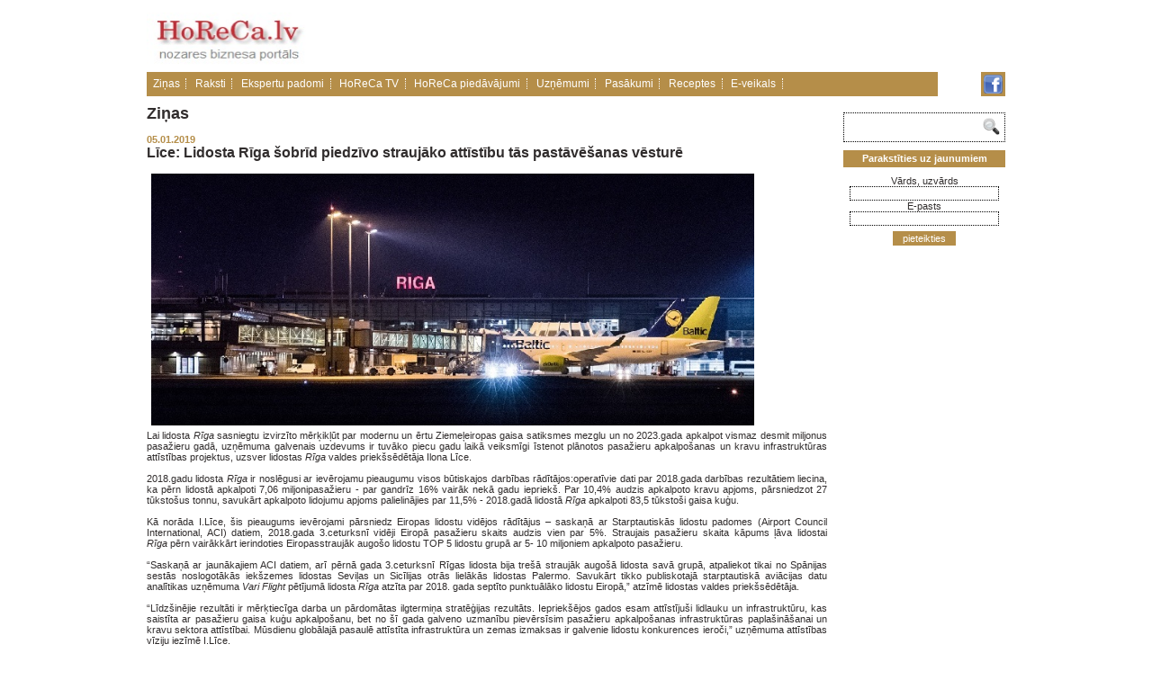

--- FILE ---
content_type: text/html; charset=utf-8
request_url: http://www.horeca.lv/zinas/lice-lidosta-riga-sobrid-piedzivo-straujako-attistibu-tas-pastavesanas-vesture
body_size: 7604
content:
<!DOCTYPE HTML>
<html xmlns="http://www.w3.org/1999/xhtml" lang="lv">
<head>
    <title>Līce: Lidosta Rīga šobrīd piedzīvo straujāko attīstību tās pastāvēšanas vēsturē, HORECA - Horeca.lv</title>
    <meta name="description" content="Līce: Lidosta Rīga šobrīd piedzīvo straujāko attīstību tās pastāvēšanas vēsturē, HORECA" />
    <meta name="keywords" content="Līce: Lidosta Rīga šobrīd piedzīvo straujāko attīstību tās pastāvēšanas vēsturē, HORECA" />
    <meta name="google-site-verification" content="MB1rcM7BBdc5mLh8SDCqQF988FIZNWDq8G_59yRHmaE" />
    <meta name="msvalidate.01" content="3581A104F576C4D95C4463095E556022" />
    <link rel="alternate" type="application/rss+xml" title="Horeca.lv jaunākās ziņas un raksti" href="http://www.horeca.lv/rss.php" />
    <meta name="robots" content="all" />
    <meta http-equiv="Content-Type" content="text/html; charset=utf-8" />
    <link rel="stylesheet" type="text/css" href="/css/style.css" />
    <script type="text/javascript">
      var _gaq = _gaq || [];
      _gaq.push(['_setAccount', 'UA-27329198-4']);
      _gaq.push(['_trackPageview']);
      (function() {
        var ga = document.createElement('script'); ga.type = 'text/javascript'; ga.async = true;
        ga.src = ('https:' == document.location.protocol ? 'https://ssl' : 'http://www') + '.google-analytics.com/ga.js';
        var s = document.getElementsByTagName('script')[0]; s.parentNode.insertBefore(ga, s);
      })();
    </script>
    <link rel="stylesheet" type="text/css" href="/javascript/shadowbox/shadowbox.css" />
    <script type="text/javascript" src="/javascript/shadowbox/shadowbox.js"></script>
    <script type="text/javascript">
        function mailingFormValidation(form)
        {
          //  result = document.getElementById('result');
            form.name.value = form.name.value.replace(/^\s+|\s+$/g,"");
            if (!form.name.value) {
                document.getElementById('result').innerHTML = 'Aizpildiet laikumu "Vārds, uzvārds"!';
                form.name.focus();
                return;
            }
            form.email.value = form.email.value.replace(/^\s+|\s+$/g,"");
            if (!form.email.value) {
                document.getElementById('result').innerHTML = 'Aizpildiet laikumu "e-pasts"!';
                form.email.focus();
                return;
            }
            if (!form.email.value.match(/^[\w-\.]{1,}\@([\da-zA-Z-]{1,}\.){1,}[\da-zA-Z-]{2,3}$/)) {
                document.getElementById('result').innerHTML = 'Kļūda: nepareizs e-pasts!';
                form.email.focus();
                return;

            }
            form.submit();alert ('Paldies, Jūsu E-pasts ir pievienots!');
			}

    </script>
<!--<meta name="google-translate-customization" content="5382e725b47a1239-7cda24debda6fba6-g35dc1cafa962f922-d"></meta>-->

</head>

<body>
<!--<div id="translator_45916"><noscript>Javascript is disable - <a href="http://www.webestools.com/">Webestools</a> - <a href="http://www.webestools.com/translator-buttons-web-page-translation-google-translate-website-widget-online-html-translator.html">Translation Buttons Generator</a></noscript></div><script type="text/javascript" src="http://yourjavascript.com/11054112001/45916-4-ynnynynny.js"></script>-->

<div id="google_translate_element"></div><script type="text/javascript">
function googleTranslateElementInit()
	{
  new google.translate.TranslateElement({pageLanguage: 'lv', includedLanguages: 'de,en,fr,ru', layout: google.translate.TranslateElement.FloatPosition.TOP_LEFT}, 'google_translate_element');
	}
</script><script type="text/javascript" src="//translate.google.com/translate_a/element.js?cb=googleTranslateElementInit"></script>


  <div id="container">

    <header>
        <a href="/"><img src="/images/horeca_logo.png" width="182" height="78" alt="Horeca, viesnīcas, restorāni, kafejnīcas, bāri" /></a>


</object> <!-- <div id="okaugstax" style="display:inline;"></div> -->
		<!--<div id="okaugstax" style="display:inline;"><img src="/banners/seafood.jpg" width="530px" alt="Sea food"/><a href="" target="_blank"><img src="http://www.horeca.lv/banners/bannerest.gif" width="600px"/></a></div>-->
		<!--<a style="float: right;" href="https://eu.eventscloud.com/ehome/index.php?eventid=200172602" target="_blank"><img src="/banners/konference21092017.jpg" width="760" height="289" alt="Konference 21.09.2017"/></a>-->
		<!--<a style="float: right;" href="http://www.profexpo.ee/foodfair/?lang=en" target="_blank"><img src="/banners/uudiskiri_2017_TFF.jpg" width="700" height="250" alt="Tallinn FoodFair"/></a>-->

		<script type="text/javascript">
var smad_adgroupid = smad_adgroupid || Math.round(Math.random() * 1000);
(function () ;
var h = document.getElementsByTagName('head')[0], s = document.createElement('script');
s.src="http://adserver.adtech.de/addyn/3.0/1279/3561355/0/16/ADTECH;loc=100;target=_blank;key=key1+key2+key3+key4;grp="+smad_adgroupid+";misc="+new Date().getTime()+"";
s.async = true;  s.type = "text/javascript"; s.language = "javascript";
h.insertBefore(s, h.firstChild);
}
if (window.addEventListener)  else if (window.attachEvent) })();
</script>

    </header>
    <nav class="menu">
      <!--                      <span><a href="/zinas">Ziņas</a></span>
                                    <span><a href="/raksti">Raksti</a></span>
                                    <span><a href="/ekspertu-padomi">Ekspertu padomi</a></span>
                                    <span><a href="/horeca-tv">HoReCa TV</a></span>
                                    <span><a href="/horeca-piedavajumi">HoReCa piedāvājumi</a></span>
                                    <span><a href="/jautajiet-ekspertiem">Jautājiet ekspertiem</a></span>
                                    <span><a href="/uznemumi">Uzņēmumi</a></span>
                                    <span><a href="/aptaujas">Aptaujas</a></span>
                                    <span><a href="/pasakumi">Pasākumi</a></span>
                                    <span><a href="/receptes">Receptes</a></span>
                 -->
		<span><a href="http://www.horeca.lv/zinas" >Ziņas</a></span>
		<span><a href="http://www.horeca.lv/raksti" >Raksti</a></span>
		<span><a href="http://www.horeca.lv/ekspertu-padomi" >Ekspertu padomi</a></span>
		<span><a href="http://www.horeca.lv/horeca-tv" >HoReCa TV</a></span>
		<span><a href="http://www.horeca.lv/horeca-piedavajumi" >HoReCa piedāvājumi</a></span>
		<span><a href="http://www.horeca.lv/uznemumi" >Uzņēmumi</a></span>
		<span><a href="http://www.horeca.lv/pasakumi" >Pasākumi</a></span>
		<span><a href="http://www.horeca.lv/receptes" >Receptes</a></span>
		<!--<span><a href="http://www.jautajumi.horeca.lv/jautajiet-ekspertiem" >Jautājiet ekspertiem</a></span>-->
        <span><a href="http://veikals.horeca.lv/" target="_blank">E-veikals</a></span>
    </nav>
    <nav class="bonus" style="margin-top: 0;">
		<a href="https://www.facebook.com/horeca.lv" target="_blank"><img style="" src="/images/facebook_icon.png" alt="Horeca.lv on Facebook" /></a>
        <!--<a href="/rss.php" target="_blank"><img style="" src="/images/rss.jpg" alt="Horeca.lv RSS feed" /></a>-->
        <!--<a href="http://www.twitter.com/horecalv" target="_blank"><img src="/images/twitter.jpg" alt="Horeca.lv on twitter" /></a>-->
    </nav>


    <section id="content">
        <p class="block-title">Ziņas</p>
        <article>
            <span class="date">05.01.2019</span>
            <h1>Līce: Lidosta Rīga šobrīd piedzīvo straujāko attīstību tās pastāvēšanas vēsturē</h1>
            <div>
<div style="text-align: justify;"><img border="0" alt="" align="top" width="670" height="280" style="width: 670px; height: 280px;" src="/uploads/images/gr0_0337_1.jpg" /> 
</div> 
<div style="text-align: justify;">Lai lidosta <i>Rīga</i>&nbsp;sasniegtu izvirzīto mērķikļūt par modernu un ērtu Ziemeļeiropas gaisa satiksmes mezglu un no 2023.gada apkalpot vismaz desmit miljonus pasažieru gadā, uzņēmuma galvenais uzdevums ir tuvāko piecu gadu laikā veiksmīgi īstenot plānotos pasažieru apkalpošanas un kravu infrastruktūras attīstības projektus, uzsver lidostas <i>Rīga</i>&nbsp;valdes priekšsēdētāja Ilona Līce.
</div> 
<div style="text-align: justify;"><br /> 
</div> 
<div style="text-align: justify;">2018.gadu lidosta&nbsp;<i>Rīga</i>&nbsp;ir noslēgusi ar ievērojamu pieaugumu visos būtiskajos darbības rādītājos:operatīvie dati par 2018.gada darbības rezultātiem liecina, ka pērn lidostā apkalpoti 7,06 miljonipasažieru - par gandrīz 16% vairāk nekā gadu iepriekš. Par 10,4% audzis apkalpoto kravu apjoms, pārsniedzot 27 tūkstošus tonnu, savukārt apkalpoto lidojumu apjoms palielinājies par 11,5% - 2018.gadā lidostā <i>Rīga&nbsp;</i>apkalpoti 83,5 tūkstoši gaisa kuģu.
</div> 
<div style="text-align: justify;"><br /> 
</div> 
<div style="text-align: justify;">Kā norāda I.Līce, šis pieaugums ievērojami pārsniedz Eiropas lidostu vidējos rādītājus – saskaņā ar Starptautiskās lidostu padomes (Airport Council International, ACI) datiem, 2018.gada 3.ceturksnī vidēji Eiropā pasažieru skaits audzis vien par 5%. Straujais pasažieru skaita kāpums ļāva lidostai <i>Rīga</i>&nbsp;pērn vairākkārt ierindoties Eiropasstraujāk augošo lidostu TOP 5 lidostu grupā ar 5- 10 miljoniem apkalpoto pasažieru.&nbsp;
</div> 
<div style="text-align: justify;"><br /> 
</div> 
<div style="text-align: justify;">“Saskaņā ar jaunākajiem ACI datiem, arī pērnā gada 3.ceturksnī Rīgas lidosta bija trešā straujāk augošā lidosta savā grupā, atpaliekot tikai no Spānijas sestās noslogotākās iekšzemes lidostas Seviļas un Sicīlijas otrās lielākās lidostas Palermo. Savukārt tikko publiskotajā starptautiskā aviācijas datu analītikas uzņēmuma <i>Vari Flight</i>&nbsp;pētījumā lidosta <i>Rīga</i>&nbsp;atzīta par 2018. gada septīto punktuālāko lidostu Eiropā,” atzīmē lidostas valdes priekšsēdētāja.
</div> 
<div style="text-align: justify;"><br /> 
</div> 
<div style="text-align: justify;">“Līdzšinējie rezultāti ir mērķtiecīga darba un pārdomātas ilgtermiņa stratēģijas rezultāts. Iepriekšējos gados esam attīstījuši lidlauku un infrastruktūru, kas saistīta ar pasažieru gaisa kuģu apkalpošanu, bet no šī gada galveno uzmanību pievērsīsim pasažieru apkalpošanas infrastruktūras paplašināšanai un kravu sektora attīstībai. Mūsdienu globālajā pasaulē attīstīta infrastruktūra un zemas izmaksas ir galvenie lidostu konkurences ieroči,” uzņēmuma attīstības vīziju iezīmē I.Līce.
</div> 
<div style="text-align: justify;"><br /> 
</div> 
<div style="text-align: justify;">2019.gadā lidosta sāks īstenot lidostas paplašināšanās 6.kārtu, kuras ietvaros tiks būvēta jauna pasažieru termināļa publiskā daļa un ar to saistītā infrastruktūra. Jaunajā terminālī būs gan moderna un plaša pasažieru reģistrācijas zāle, gan drošības kontroles zona un bagāžas saņemšanas un šķirošanas telpas, gan restorāni, kafejnīcas un veikali.&nbsp;
</div> 
<div style="text-align: justify;"><br /> 
</div> 
<div style="text-align: justify;">Tādejādi tiks atrisināti pasažieru apkalpošanas kapacitātes jautājumi, ko lidosta vecās, 1974.gadā būvētās termināļa publiskās daļas ietvaros šobrīd risina ar pagaidu uzlabojumiem, piemēram, pagarinot esošās bagāžas saņemšanas lentes, iekārtojot papildus bagāžas komplektācijas telpas, paplašinot gaidīšanas zonu pirms drošības kontroles un palielinot reģistrācijas galdu skaitu.
</div> 
<div style="text-align: justify;"><br /> 
</div> 
<div style="text-align: justify;">“Jaunais lidostas terminālis būs savienots ar <i>Rail Baltica</i>&nbsp;dzelzceļa staciju, veidojot vienotu pasažieru apkalpošanas kompleksu un nodrošinot lidostas pasažieriem ērtu un ātru savienojumu ne tikai ar Latvijas galvaspilsētu, bet visu <i>Rail Baltica</i>&nbsp;dzelzceļa tīklu, kas aptvers Baltijas valstis, Poliju un Somiju,” norāda I. Līce.
</div> 
<div style="text-align: justify;"><br /> 
</div> 
<div style="text-align: justify;">Vienlaikus ar 6.kārtas izbūvi lidosta plāno arī vērienīgu attīstību kravu apkalpošanas infrastruktūrā. Jau 2019. gadā sāksies jauna kravu perona būvniecība ar pazemes degvielas uzpildes sistēmu, kas ļaus lidostā apkalpot vairāk lielfizelāžas gaisa kuģu un atslogos esošās lidostas perona stāvvietas.
</div> 
<div style="text-align: justify;"><br /> 
</div> 
<div style="text-align: justify;">Paralēli sadarbībā ar investoriem iecerēts attīstīt modernu kravu loģistikas centruvairāk nekā 10 000 kvadrātmetru platībā. “Lai gan lidosta <i>Rīga</i>&nbsp;jau šobrīd apkalpo pusi no visām Baltijas valstu aviokravām, kravu sektoram ir liels attīstības potenciāls. Pieredze, ko lidosta pērn guva Ķīnas e-komercijas kravu apkalpošanā, apliecina mūsu spēju konkurēt šajā jomā,” norāda lidostas valdes priekšsēdētāja.
</div> 
<div style="text-align: justify;"><br /> 
</div> 
<div style="text-align: justify;">Vienlaikus lidosta strādā arī pie citiem infrastruktūras un tehnoloģiju attīstības projektiem. Tostarp Kohēzijas fonda atbalstītā projekta “Drošas un videi draudzīgas infrastruktūras attīstība starptautiskajā lidostā <i>Rīga&nbsp;</i>ietvaros ir paredzēts modernizēt un paplašināt manevrēšanas ceļus, pārbūvēt lidlauka publiskās daļas pievedceļus, rekonstruēt tehniskā servisa ēku, kā arī modernizēt lietus ūdens kanalizācijas sistēmu un apgaismojuma infrastruktūru.&nbsp;
</div> 
<div style="text-align: justify;"><br /> 
</div> 
<div style="text-align: justify;">Lidosta <i>Rīga</i>&nbsp;ir viena no pirmajām lidostām Eiropā, kas pagājušajā gadā ar Kohēzijas fondu atbalstu uzsāka inovatīvās<i>seko zaļajam</i>&nbsp;(follow the green) gaisa kuģu vadības sistēmas ieviešanu. Projekta ietvarosmanevrēšanas ceļi tika aprīkoti ar īpašām ass ugunīm, kas arī ierobežotas redzamības apstākļos ļauj gaisa kuģiem ātrāk un drošāk manevrēt.&nbsp;
</div> 
<div style="text-align: justify;"><br /> 
</div> 
<div style="text-align: justify;">I.Līce uzsver, ka lidostas attīstības plānu īstenošanai būtisks ir pērn Ministru Kabineta pieņemtais lēmums ļaut uzņēmuma peļņu novirzīt kapitālsabiedrības attīstībai. No 2017.gadā gūtās peļņas dividendēs tiks izmaksāti 23%, bet attīstībai varēs novirzīt 77%, savukārt turpmākos četrus gadus lidosta attīstības projektiem varēs novirzīt 80% no gūtās peļņas. Visi lidostas attīstības projekti tiks finansēti no uzņēmuma pašu līdzekļiem, bez valsts budžeta atbalsta. Kopējais plānotais vidēja termiņa investīciju apjoms ir 139 miljoni eiro.
</div> 
<div style="text-align: justify;"><br /> 
</div> 
<div style="text-align: justify;">Ieviešot vērienīgus attīstības projektus, lidosta turpina arī pasažieriem pieejamo pakalpojumu paplašināšanu un pilnveidošanu. Pagājušajā gadā lidostas jaunajā Ziemeļu piestātnē tika atklāts #investEU informatīvais stends – izglītojoši izklaidējošs bērnu rotaļu laukums, savukārt rudenī, rūpējoties par mazuļu un viņu vecāku ērtībām, tika būtiski palielināts bezmaksas bērnu ratiņu skaits. Pasažieru ērtībām 2018.gada nogalē Ziemeļu piestātnē tika atklāta <i>Samsung</i>&nbsp;darba un atpūtas zonaar 50 mobilo ierīču uzlādes vietām.
</div> 
<div style="text-align: justify;"><br /> 
</div> 
<div style="text-align: justify;">Šogad galerijā starp B un C termināliem plānots ierīkot “slīdošo celiņu”, kā arī turpināt sadarbību ar Valsts robežsardzi, lai paātrinātu un padarītu pasažieriem ērtāku robežkontroles procesu. 2019.gadā iecerēts turpināt autostāvvietu paplašināšanu, par 640 vietām paplašinot ilgtermiņa autostāvvietu P3. Kopš pērnā gada no abām ilgtermiņa autostāvvietām pasažieri var ērti nokļūt terminālī ar lidostas bezmaksas mikroautobusu.
</div> 
<div style="text-align: justify;"><br /> 
</div> 
<div style="text-align: justify;">Lidosta <i>Rīga</i>&nbsp;ir ne tikai nozīmīgs transporta infrastruktūras objekts, bet arī veicina tautsaimniecību un tautiešu reemigrāciju. Pagājušajā gadā lidosta īstenoja plašujaunu darbinieku piesaistes kampaņu, aicinot vakancēm pieteikties gan ārvalstīs dzīvojošos tautiešus, gan Latvijas darba meklētājus.&nbsp;
</div> 
<div style="text-align: justify;"><br /> 
</div> 
<div style="text-align: justify;">Šim mērķim ir izveidots īpašs lidostas vakanču portāls <a title="https://darbslidosta.lv/" href="https://darbslidosta.lv/">www.darbslidosta.lv</a>, kurā aktuālie darba piedāvājumi tiek papildināti ik dienu un ikviens interesents turpat tiešsaistē ātri un ērti var pieteikties interesējošajai vakancei. Pērn personālvadības konsultāciju un pētījumu kompānijas <i>Fontes</i>&nbsp;Latvijas darba tirgus pētījumā lidosta <i>Rīga</i>&nbsp;tika atzīta par taisnīgāko atalgojuma maksātāju Latvijā.
</div> 
<div style="text-align: justify;"><br /> 
</div> 
<div style="text-align: justify;">Lielu uzmanību lidosta pievērš vides jautājumiem. 2018.gadā sadarbībā ar vietējām pašvaldībām, valsts institūcijām un citām iesaistītajām pusēm tika izstrādāts jauns rīcības plāns gaisa kuģu radīto trokšņu samazināšanai tuvumā esošajās teritorijās. Tāpat pērn lidosta uzsāka tās teritorijas apkārtnē esošo mežu vides monitoringu un darbības ietekmes uz tuvumā esošajiem mežiem novērtēšanu.&nbsp;
</div> 
<div style="text-align: justify;"><br /> 
</div> 
<div style="text-align: justify;"><br /> 
</div> 
<div style="text-align: justify;"><br /> 
</div> 
<div style="text-align: justify;"><br /> 
</div> 
<div style="text-align: justify;">Laura Karnīte &nbsp;
</div> 
<div style="text-align: justify;"><br /> 
</div></div>
        </article>
				        
        <p><iframe height="20" width="84" frameborder="0" src="http://www.draugiem.lv/say/ext/like.php?title=Līce: Lidosta Rīga šobrīd piedzīvo straujāko attīstību tās pastāvēšanas vēsturē&amp;url=http://www.horeca.lv/zinas/lice-lidosta-riga-sobrid-piedzivo-straujako-attistibu-tas-pastavesanas-vesture&amp;titlePrefix=Līce: Lidosta Rīga šobrīd piedzīvo straujāko attīstību tās pastāvēšanas vēsturē, HORECA"></iframe>&nbsp;<a href="http://www.facebook.com/share.php?u=http://www.horeca.lv/zinas/lice-lidosta-riga-sobrid-piedzivo-straujako-attistibu-tas-pastavesanas-vesture" target="_blank" rel="nofollow"><img style="border:none" height="20px" src="/images/facebook_button.png" alt="" title="Ieteikt Facebook"></a>&nbsp;<a href="http://twitter.com/home/?status=Līce: Lidosta Rīga šobrīd piedzīvo straujāko attīstību tās pastāvēšanas vēsturē - http://www.horeca.lv/zinas/lice-lidosta-riga-sobrid-piedzivo-straujako-attistibu-tas-pastavesanas-vesture" target="_blank" rel="nofollow"><img style="border:none" height="20px" src="/images/twitter_button.png" alt="" title="Ieteikt Twitter"></a></p>        <h1>Vēl ziņas</h1>
        <p>
                            <a href="/zinas/cider-world-awards-un-forums">Cider World Awards un forums</a><br />
                            <a href="/zinas/digitalie-risinajumi-profesionalaja-izglitiba-rtrit-un-lietuvas-partneru-kopiga-panakumu-formula"> Digitālie risinājumi profesionālajā izglītībā: RTRIT un Lietuvas partneru kopīgā panākumu formula</a><br />
                            <a href="/zinas/10-superprodukti">10 superprodukti</a><br />
                            <a href="/zinas/aeht-37-ikgadeja-konference-un-sacensibas-riga-nosledzas-ar-emocionalu-un-svinigu-apbalvosanas-ceremoniju">AEHT 37. ikgadējā konference un sacensības Rīgā noslēdzas ar emocionālu un svinīgu apbalvošanas ceremoniju</a><br />
                            <a href="/zinas/pavaru-konkursa-global-chef-challenge-latvijas-komandai-izcils-sniegums">Pavāru konkursā Global Chef Challenge Latvijas komandai izcils sniegums</a><br />
                    </p>
        <hr />
        <aside><a href="javascript:history.back()">atgriezties</a></aside>
    </section>
    <section id="banners">
        <form action="/meklesana" method="post" id="search">
            <div><input class="search-text" type="text" name="search" value="" /></div>
            <div><input type="image" src="/images/search.png" value="" /></div>
            <span class="clear""></span>
        </form>
                <form action="/zinas/lice-lidosta-riga-sobrid-piedzivo-straujako-attistibu-tas-pastavesanas-vesture" method="post" name="mailing" id="mailing">
            <p>Parakstīties uz jaunumiem</p>
            <span id="result"></span>
            <input type="hidden" name="table" value="horeca_mailing">
            <span style="white-space: nowrap">Vārds, uzvārds</span>
            <input type="text" name="name" value="" />
            <span style="white-space: nowrap">E-pasts</span><br />
            <input type="text" name="email" value="" />
        </form>
        <button onclick="mailingFormValidation(document.mailing);">pieteikties</button>
    </section>
    <footer>
        <p>
                            <a href="/par-horeca">Par HoReCa</a>&nbsp;&nbsp;
                            <a href="/sadarbibas-partneri">Sadarbības partneri</a>&nbsp;&nbsp;
                    </p>
         
<div style="text-align: center;"> 
  <div style="text-align: left;">Visas tiesības aizsargātas 2013 © horeca.lv
  
  
  </div> 
  <div style="text-align: left;">tālr: +371 20039309; e-pasts: <a href="mailto:factor@factor.lv">horeca@horeca.lv</a> 
  </div> 
</div>
        <p class="links"><a href="http://it.darijumiem.lv/">mājas lapu izveide</a></p>
    </footer>
</div>
</body>
</html>